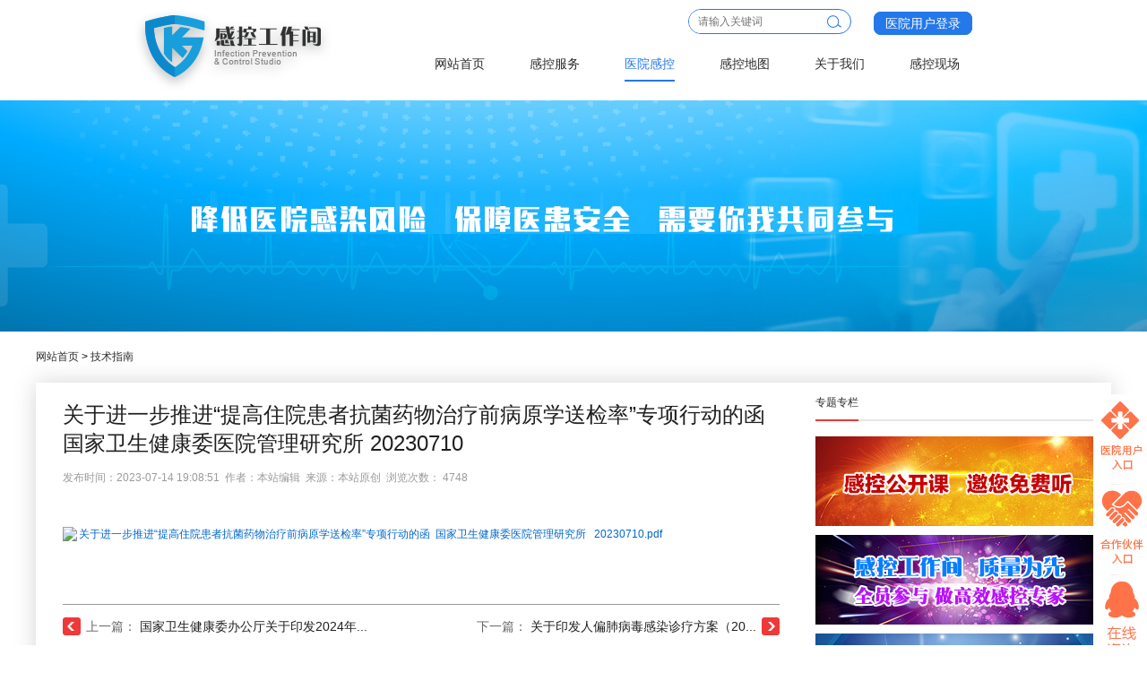

--- FILE ---
content_type: text/html;charset=UTF-8
request_url: https://www.gkgzj.com/jszn/2645.jhtml
body_size: 4961
content:
<!DOCTYPE HTML>
<html>
<meta name="viewport" content="width=device-width, initial-scale=1.0">
<meta http-equiv="Content-Type" content="text/html; charset=utf-8" />
<title>关于进一步推进“提高住院患者抗菌药物治疗前病原学送检率”专项行动的函  国家卫生健康委医院管理研究所   20230710 - 感控工作间</title>
<meta http-equiv="keywords" content="" />
<meta http-equiv="description" content="" />
<script src="/r/cms/jquery.js" type="text/javascript"></script>
<script src="/r/cms/jqueryUI/jquery-ui.js" type="text/javascript"></script>
<script src="/r/cms/front.js" type="text/javascript"></script>
<link rel="stylesheet" href="/r/cms/www/default/layui/css/layui.css">
<link rel="stylesheet" href="/r/cms/www/default/css/style-diy.css">
<link rel="stylesheet" href="http://at.alicdn.com/t/font_513185_xepl73epmyzj8aor.css">
<link rel="stylesheet" href="/r/cms/www/default/css/swiper.min.css">
<script src="/r/cms/www/default/layui/layui.js"></script>
<script src="/r/cms/www/default/js/swiper.min.js"></script>
<!--[if lt IE 9]> 
<script src="/r/cms/www/default/js/html5shiv.min.js"></script>
<script src="/r/cms/www/default/js/respond.min.js"></script>
<![endif]-->
<script type="text/javascript">
	$(function () {
		Cms.checkPerm("", "2645");
		Cms.collectCsi("", "collectCsiDiv", "collect_csi", "2645");
		Cms.attachment("", "2645", "0", "attach");
		Cms.viewCount("", "2645");
		Cms.channelViewCount("", "117");
		Cms.siteFlow("", location.href, document.referrer, "true");

		$('.content-comment').click(function () {
			$('html,body').animate({ scrollTop: $('#comments-text').offset().top }, 1000)
			$('#comments-text').focus();
		});

		//设置一个定时器，为BUTTON点击事件用
		var timer = null;
		var number1 = 0;

		//文本输入时改变
		$('#comments-text').keyup(function () {
			if (!$(this).val() == '') {
				$('.submit-on').attr("class", "submit-out");
			} else {
				$(".submit-out").attr("class", "submit-on");
			}
		});

		//处理输入的内容是文字还是字母的函数
		function getLength(str) {
			return String(str).replace(/[^\x00-\xff]/g, 'aa').length;
		};
	});
</script>

<head>

	<body>
		<section class="top">
			<div class="red" style="width:100%;"></div>
		</section>
<link rel="stylesheet" type="text/css" href="/r/cms/www/default/css/login.css" />
<script>
function qkeypress(){
	var q=$("input[name=q]");
	if(q.val().trim()!=""){
		$("input[name=q]").autocomplete("enable");
	}else{
		$("input[name=q]").autocomplete("disable");
	}
}
</script>

<header>
	<div class="top">
		<div class="logo left">
			<a href="/"><img src="/r/cms/www/default/images/logo-diy.png"></a>
		</div>
		<div class="right nav_box">
			<div class="login right" id="loginCsiDiv">
		
			</div>
			<div class="search right">
				<form action="/search.jspx" target="_blank" id="searchForm">
					<input type="text" name="q" value="" maxlength="50" autocomplete="off" class="searchword" placeholder="请输入关键词">
					<input type="submit" class="ss" value=" " />
					<i class="iconfont icon-sousuo"></i>
				</form>
			</div>
			<div class="clear"></div>
<nav>
		<ul class="nav">
					<li>
						<a href="/" >网站首页</a>
					</li>
					<li>
						<a href="http://www.gkgzj.com:80/gkfw/index.jhtml" >感控服务</a>
					</li>
					<li>
						<a href="http://www.gkgzj.com:80/hospital/index.jhtml" class="selected" >医院感控</a>
					</li>
					<li>
						<a href="http://www.gkgzj.com:80/maps/index.jhtml" >感控地图</a>
					</li>
					<li>
						<a href="http://www.gkgzj.com:80/about/index.jhtml" >关于我们</a>
					</li>
					<li>
						<a href="http://www.gkgzj.com:80/gkxc/index.jhtml" >感控现场</a>
					</li>
	</ul>
</nav>
<script>
	$(function() {
		if($(".nav a.selected").length == 0){
			$(".nav a").eq(0).addClass("selected");
		}
	});
</script>		</div>
	</div>

	<script type="text/javascript">
		$(function () {
			Cms.loginCsi("", "loginCsiDiv", { "returnUrl": "http://www.gkgzj.com:8443/jszn/2645.jhtml" });
		});
	</script>
</header>		<div class="page_banner2"></div>
                <div class="page_nav"><a href="http://www.gkgzj.com/" class="position">网站首页</a> > <a href="javascript:history.go(-1)" class="position">技术指南</a></div>
		<div class="news_list clearfix" style="margin-top:10px;">
			<section class="content_w850">
				<h1>关于进一步推进“提高住院患者抗菌药物治疗前病原学送检率”专项行动的函  国家卫生健康委医院管理研究所   20230710
				</h1>
				<div class="content-inf">发布时间：2023-07-14 19:08:51&nbsp;&nbsp;作者：本站编辑&nbsp;&nbsp;来源：本站原创&nbsp;&nbsp;浏览次数：
					<span id="views"></span>
				</div>
				<div class="content-txt">
					<p style="line-height: 16px;"><img style="vertical-align: middle; margin-right: 2px;" src="http://172.16.2.9/thirdparty/ueditor/dialogs/attachment/fileTypeImages/icon_pdf.gif"/><a style="font-size:12px; color:#0066cc;" href="/u/cms/www/202307/14190834y6ad.pdf" title="关于进一步推进“提高住院患者抗菌药物治疗前病原学送检率”专项行动的函  国家卫生健康委医院管理研究所   20230710.pdf">关于进一步推进“提高住院患者抗菌药物治疗前病原学送检率”专项行动的函 &nbsp;国家卫生健康委医院管理研究所 &nbsp; 20230710.pdf</a></p><p><br/></p>
				</div>
				<div class="content-link clearfix">
					<span class="prev-content">
						<i></i>上一篇：
						<a href="http://www.gkgzj.com:80/jszn/2755.jhtml">国家卫生健康委办公厅关于印发2024年...</a></span>
					<span class="next-content">下一篇：
						<a href="http://www.gkgzj.com:80/jszn/2644.jhtml">关于印发人偏肺病毒感染诊疗方案（20...</a>
						<i></i>
					</span>
				</div>
			</section>
<div class="right_page">
    <section class="tag topic clearfix">
        <div class="tag-nav">
            <h1>
                <a>专题专栏</a>
            </h1>

        </div>
        <div class="topicList">
             
                <a href="https://m.qlchat.com/wechat/page/live/550000006075989" target="_blank">
                    <img src="/u/cms/www/201801/02154638sktr.jpg">
                </a>
            
                <a href="http://www.gkgzj.com/gkfw.jhtml" target="_blank">
                    <img src="/u/cms/www/201801/021546324xeg.jpg">
                </a>
            
                <a href="#" target="_blank">
                    <img src="/u/cms/www/201809/03140141lo04.jpg">
                </a>
             
        </div>
    </section>

    <section class="tag issue clearfix">
        <div class="tag-nav">
            <h1>
                <span>公开课推荐</span>
            </h1>
            <span style="float:right;"><a href="http://www.gkgzj.com/gkk/index.jhtml">更多</a></span>
        </div>
         
        <div class="item clearfix">
            <a href="http://www.gkgzj.com:80/gkk/2925.jhtml" target="_blank" class="img">
                <img src="/u/cms/www/202601/14142438mhka.png">
            </a>
            <h2>
                <a href="http://www.gkgzj.com:80/gkk/2925.jhtml" target="_blank">第217期感控公开课—季节性流感的预防与控制</a>
            </h2>
        </div>
        
        <div class="item clearfix">
            <a href="http://www.gkgzj.com:80/gkk/2908.jhtml" target="_blank" class="img">
                <img src="/u/cms/www/202511/03161811oypl.png">
            </a>
            <h2>
                <a href="http://www.gkgzj.com:80/gkk/2908.jhtml" target="_blank">第215期感控公开课—血源性病原体职业暴露的处置</a>
            </h2>
        </div>
        
        <div class="item clearfix">
            <a href="http://www.gkgzj.com:80/gkk/2907.jhtml" target="_blank" class="img">
                <img src="/u/cms/www/202511/03161543w4hd.png">
            </a>
            <h2>
                <a href="http://www.gkgzj.com:80/gkk/2907.jhtml" target="_blank">第214期感控公开课—医疗废物管理相关知识</a>
            </h2>
        </div>
         
    </section>
    <section class="tag issue clearfix">
        <div class="tag-nav">
            <h1>
                <span>感控专家</span>
            </h1>
            <span style="float:right;"><a href="http://www.gkgzj.com/gkzj/index.jhtml">更多</a></span>

        </div>
         
        <div class="item2 clearfix">
            <a href="http://www.gkgzj.com:80/gkzj/224.jhtml" target="_blank" class="img">
                <img src="/jeecms/u/cms/www/201801/051916409sep.png">
            </a>
            <h2>
                <p>刘大钺</p>
                <a href="http://www.gkgzj.com:80/gkzj/224.jhtml" target="_blank">医学博士，副教授，副主任医师，硕士研究生导师。现...</a>
            </h2>
        </div>
        
        <div class="item2 clearfix">
            <a href="http://www.gkgzj.com:80/gkzj/231.jhtml" target="_blank" class="img">
                <img src="/jeecms/u/cms/www/201801/05192607dchf.jpg">
            </a>
            <h2>
                <p>黄靓</p>
                <a href="http://www.gkgzj.com:80/gkzj/231.jhtml" target="_blank">硕士研究生，主治医师，南华大学附属第二医院感染管...</a>
            </h2>
        </div>
        
        <div class="item2 clearfix">
            <a href="http://www.gkgzj.com:80/gkzj/232.jhtml" target="_blank" class="img">
                <img src="/jeecms/u/cms/www/201801/05192726b8i3.png">
            </a>
            <h2>
                <p>刘治清</p>
                <a href="http://www.gkgzj.com:80/gkzj/232.jhtml" target="_blank">四川大学华西口腔医院感染管理科主任，副主任技师，...</a>
            </h2>
        </div>
         
    </section>
</div>			<div class="clear"></div>
		</div>

		<div class="clear"></div>
<div class="footer">
    <div class="foot_nav">
        <div class="box">
            <dl class="navlist ftn">
                <dd>
                    <a href="http://www.gkgzj.com/gkfw/index.jhtml">感控服务</a>
                </dd>
                <!-- <dd>
                    <a href="http://studio.gkgzj.com/download/deyagk.html">下载体验</a>
                </dd> -->
                <dd>
                    <a href="http://www.gkgzj.com/gkfw/index.jhtml#baoming">申请试用</a>
                </dd>
            </dl>
            <dl class="navlist">
                <dd>
                    <a href="/hospital/index.jhtml">感控医院</a>
                </dd>
                <dd>
                    <a href="/dzgk/index.jhtml">大众感控</a>
                </dd>
                <dd>
                    <a href="/maps/index.jhtml">感控地图</a>
                </dd>
            </dl>
            <dl class="navlist">
                <dd>
                    <a href="/gkfw/index.jhtml#about">感控工作间</a>
                </dd>
                <dd>
                    <a href="/gkxzz/index.jhtml">感控小蜘蛛</a>
                </dd>
                <dd>
                    <a href="/gkk/index.jhtml">感控公开课</a>
                </dd>
            </dl>
            <dl class="navlist">
                <dd>
                    <a href="/about/index.jhtml">关于我们</a>
                </dd>
                <dd>
                    <a href="/gsdt/index.jhtml">媒体报道</a>
                </dd>
                <dd>
                    <a href="/investor/index.jhtml">联系我们</a>
                </dd>
            </dl>
            <div class="ewm">
                  <!-- <div class="ma">
                    <div class="imgss">
                        <img src="/r/cms/www/default/images/ewm1.png" width="115" height="115"> </div>
                    <span class="tits">扫一扫下载感控工作间</span>
                </div> -->
                <div class="ma">
                    <div class="imgss">
                        <img src="/r/cms/www/default/images/rwm1.jpg" width="115" height="115"> </div>
                    <span class="tits">感控小蜘蛛公众号</span>
                </div>
                <div class="ma">
                    <div class="imgss">
                        <img src="/r/cms/www/default/images/rwm2.jpg" width="115" height="115"> </div>
                    <span class="tits">感控工作间公众号</span>
                </div>
            </div>
        </div>
    </div>
    <div class="clear"></div>
    <div class="links box">
        <h1>友情链接</h1>
            <a href="https://cmiiss.yygr.cn/" onclick="$.get('/friendlink_view.jspx?id=1')" target="_blank">全国医疗机构感染监测网</a><span>|</span>
            <a href="http://www.wanfangdata.com.cn/" onclick="$.get('/friendlink_view.jspx?id=10')" target="_blank">万方数据</a><span>|</span>
            <a href="http://www.who.int/zh/" onclick="$.get('/friendlink_view.jspx?id=11')" target="_blank">世界卫生组织</a><span>|</span>
            <a href="http://www.nhc.gov.cn/" onclick="$.get('/friendlink_view.jspx?id=12')" target="_blank">中华人民共和国国家卫生健康委员会</a><span>|</span>
            <a href="http://www.medlive.cn/" onclick="$.get('/friendlink_view.jspx?id=16')" target="_blank">医脉网</a><span>|</span>
            <a href="http://www.ygt.cm/" onclick="$.get('/friendlink_view.jspx?id=17')" target="_blank">医管通</a><span>|</span>
            <a href="https://bbs.sific.com.cn/" onclick="$.get('/friendlink_view.jspx?id=21')" target="_blank">SIFIC感染网</a><span>|</span>
            <a href="http://www.bnicc.com/" onclick="$.get('/friendlink_view.jspx?id=23')" target="_blank">北京医院感染监控网</a><span>|</span>
    </div>
    <div class="copyright">
        联系地址：中国·长沙·中电软件园 免费电话：400-969-7756 备案号：<a href="https://beian.miit.gov.cn">湘ICP备14011317号-1</a>
        <br> Copyright 2014-2017 湖南德雅曼达科技有限公司  版权所有 All rights reserved  技术支持: <a href="https://www.cskinz.com"  target="_blank">京卓网络</a>
		<br> <a href="https://xyt.xcc.cn/getpcInfo?sn=1868596275780182016&language=CN&certType=8&url=www.gkgzj.com" target="_blank" style="position: relative;display: inline-block;height: 38px;">
    <div style="width:100%;height:100%;position: absolute;top: 0;left: 0;"></div><embed src="/r/cms/www/default/images/www.gkgzj.com.svg"width="103" height="38" type="image/svg+xml" pluginspage="//www.adobe.com/svg/viewer/install/"/></a>
 
      <br> <a target="_blank" href="http://www.beian.gov.cn/portal/registerSystemInfo?recordcode=43019002000819" style="display:inline-block;text-decoration:none;height:20px;line-height:20px;"><img src="/r/cms/www/default/images/beian.png" style="float:left;"/><p style="float:left;height:20px;line-height:20px;margin: 0px 0px 0px 5px; color:#939393;">湘公网安备 43019002000819号</p></a>
	
	</div>	
</div>


<div id="service">
	<a href="/yyyhwdj/index.jhtml" class="srvLog">#</a>
	<a class="srvCns" href="/lktdywdj/index.jhtml">#</a>        
        <a class="srvDj" target="_blank" href="http://wpa.qq.com/msgrd?v=3&uin=3287384664&site=qq&menu=yes"><img border="0" src="http://wpa.qq.com/pa?p=2:3287384664:52" alt="点击这里给我发消息" title="点击这里给我发消息"/></a>
	<a class="goTop" id="goTop" title="#" style="display:none">#</a>


</div>
 <div class="right-fixed">
  <ul>
    <!--
    <li class="app">
      <div class="app-logo"></div>
    </li>
    
    <li class="weixin">
      <div class="weixin-logo"></div>
    </li>
    -->
    <li class="back-top"></li>    
  </ul>
  <script type="text/javascript">
	$(function(){
		var $body = $(document.body);;
		var $bottomTools = $('.right-fixed');
			$(window).scroll(function () {
				var scrollHeight = $(document).height();
				var scrollTop = $(window).scrollTop();
				scrollTop > 50 ? $(".back-top").slideDown(300).css("display","block") : $(".back-top").slideUp(300);			
			});
			$('.back-top').click(function (e) {
				e.preventDefault();
				$('html,body').animate({ scrollTop:0});
			});
			
	});
  </script>
</div>
	</body>

</html>

--- FILE ---
content_type: text/html;charset=UTF-8
request_url: https://www.gkgzj.com/login_csi.jspx
body_size: 425
content:
<script type="text/javascript">
    $(function () {
        //优先执行第三方退出 在执行本地退出
        $('#logout').click(function () {
         location = "/user/logout.jspx";
    });
});
</script> 
<!--<a class="btn" href="/login2.jspx">登录</a>-->
<!--<a class="btn bt" href="/register2.jspx">注册</a>-->
<a class="btn bt"  target="_blank" href="https://dygk.gkgzj.com/incontrol-manager/account/toLoginIndex">医院用户登录</a>




--- FILE ---
content_type: text/css
request_url: https://www.gkgzj.com/r/cms/www/default/css/style-diy.css
body_size: 10757
content:
@charset "utf-8";
body {
  margin: 0 auto;
  font-family: "微软雅黑", Arial Narrow, arial, serif;
  background: #fff;
  font-size: 12px;
}
div,
dl,
dt,
dd,
ul,
ol,
li,
h1,
h2,
h3,
h4,
h5,
h6,
pre,
form,
fieldset,
input,
textarea,
blockquote {
  padding: 0;
  margin: 0;
}
table,
td,
tr,
th {
  font-size: 12px;
}
li {
  list-style-type: none;
}
table {
  margin: 0 auto;
}
img {
  vertical-align: top;
  border: 0;
}
ol,
ul {
  list-style: none;
}
caption,
th {
  text-align: left;
}
h1,
h2,
h3,
h4,
h5,
h6 {
  font-size: 12px;
  font-weight: normal;
}
a {
  color: #2b2b2b;
  text-decoration: none;
  transition: all .5s;
}
a:hover {
  color: #2478e9;
  text-decoration: none;
}
.red,
red a {
  color: #2478e9;
}
.blue,
blue a {
  color: #3333FF;
}
.gir,
gir a {
  color: #ccc;
}
.white,
white a {
  color: #fff;
}
.yellow,
yellow a {
  color: #ff0;
}
.fB {
  font-weight: bold;
}
.fI {
  font-style: italic;
}
.f12px {
  font-size: 12px;
}
.f14px {
  font-size: 14px;
}
.left {
  float: left;
}
.right {
  float: right;
}
.hidden {
  display: none;
}
.clear {
  clear: both;
}
.clearfix:after {
  content: ".";
  height: 0;
  clear: both;
  visibility: hidden;
}
* html .clearfix {
  height: 1%;
}
@font-face {
  font-family: "iconfont";
  src: url('//at.alicdn.com/t/font_513185_xepl73epmyzj8aor.eot?t=1513617374880');
  /* IE9*/
  src: url('//at.alicdn.com/t/font_513185_xepl73epmyzj8aor.eot?t=1513617374880#iefix') format('embedded-opentype'), /* IE6-IE8 */ url('[data-uri]') format('woff'), url('//at.alicdn.com/t/font_513185_xepl73epmyzj8aor.ttf?t=1513617374880') format('truetype'), /* chrome, firefox, opera, Safari, Android, iOS 4.2+*/ url('//at.alicdn.com/t/font_513185_xepl73epmyzj8aor.svg?t=1513617374880#iconfont') format('svg');
  /* iOS 4.1- */
}
.iconfont {
  font-family: "iconfont" !important;
  font-size: 16px;
  font-style: normal;
  -webkit-font-smoothing: antialiased;
  -moz-osx-font-smoothing: grayscale;
}
.icon-wsmp-phone:before {
  content: "\e62c";
}
.icon-sousuo:before {
  content: "\e68d";
}
.icon-anquan:before {
  content: "\e634";
}
.icon-site-copy:before {
  content: "\e600";
}
header {
  box-shadow: 0px 0px 24px 0px rgba(6, 0, 1, 0.17);
  overflow: hidden;
}
header .top {
  width: 1200px;
  margin: 0 auto;
  height: 107px;
}

header .top .logo {
  padding: 10px;
}
header .top .nav_box {
  width: 660px;
  margin: 10px 20px;
}
header .top .nav_box .nav {
  margin-top: 20px;
}
header .top .nav_box .nav li {
  font-size: 14px;
  float: left;
}
header .top .nav_box .nav li a {
  margin: 0 25px;
  padding: 10px 0;
}
header .top .nav_box .nav li a.selected {
  border-bottom: 2px solid #2478e9;
  color: #2478e9;
}
header .top .nav_box .search {
position: relative;
  border: 1px solid #2478e9;
  border-radius: 40px;

  width: 180px;
  overflow: hidden;
  height: 26px;
}
header .top .nav_box  .ss{
width:20px;position: absolute;
z-index:999;opacity: 0;

}
header .top .nav_box .search input {
  border: none;
  line-height: 26px;
  padding: 0 10px;
  color: #2478e9;
}
header .top .nav_box .search i {
position: absolute;top:5px; right:10px;
  color: #2478e9;
}
header .top .nav_box .login {
  margin-top: -1px;
  margin-left: 20px;
  margin-right: 30px;
}
header .top .nav_box .login a.btn {
  line-height: 34px;
  margin: 0 5px;
  border: 1px solid #4c5051;
  padding: 4px 12px;
  border-radius: 8px;
  color: #4c5051;
  font-size: 14px;
}
header .top .nav_box .login a.btn.bt {
  background: #2478e9;
  color: #fff;
  border: 1px solid #2478e9;
}
header .top .nav_box .login a.btn:hover {
  background: #2478e9;
  color: #fff;
  border: 1px solid #2478e9;
}
header .top .nav_box .login .login-user {
  line-height: 28px;
}
header .top .nav_box .login .login-user a {
  cursor: pointer;
  color: #2478e9;
  padding: 0 20px 0 10px;
}
@media screen and (max-width: 1400px) {
header .top{width: 1000px} 
} 
.swiper-container {
  width: 100%;
  height: 626px;
}
.swiper-container .swiper-slide {
  text-align: center;
  font-size: 18px;
  background-position: center;
  background-size: cover;
  /* Center slide text vertically */
  display: -webkit-box;
  display: -ms-flexbox;
  display: -webkit-flex;
  display: flex;
  -webkit-box-pack: center;
  -ms-flex-pack: center;
  -webkit-justify-content: center;
  justify-content: center;
  -webkit-box-align: center;
  -ms-flex-align: center;
  -webkit-align-items: center;
  align-items: center;
}
.swiper-container .swiper-slide a {
  display: inline-block;
  height: 626px;
  min-width: 1000px;
  width: 100%;
  cursor: pointer;
}
.right_page {
  width: 310px;
  float: right;
  margin-right: 20px;
}
.tag .tag-nav {
  width: 100%;
  border-bottom: 2px solid #e7e7e7;
  padding-bottom: 10px;
  position: relative;
}
.tag .tag-nav h1 {
  color: #1a1a1a;
  font-weight: normal;
  position: relative;
  display: inline-block;
}
.tag .tag-nav h1:after {
  content: "";
  height: 2px;
  width: 100%;
  position: absolute;
  left: 0;
  bottom: -12px;
  background-color: #ef3838;
}
.tag .tag-nav .change {
  right: 0;
  bottom: 7px;
  position: absolute;
  color: #999999;
  font-size: 12px;
  line-height: 14px;
}
.tag .tag-nav .change:hover i {
  -webkit-transform: rotateZ(180deg);
  -moz-transform: rotateZ(180deg);
  -o-transform: rotateZ(180deg);
  -ms-transform: rotateZ(180deg);
  transform: rotateZ(180deg);
}
.tag .tag-nav .change i {
  width: 14px;
  height: 14px;
  display: block;
  background: url(../images/change.png) no-repeat;
  -webkit-transition: -webkit-transform 0.5s ease-out;
  -moz-transition: -moz-transform 0.5s ease-out;
  -o-transition: -o-transform 0.5s ease-out;
  -ms-transition: -ms-transform 0.5s ease-out;
  float: left;
  margin-right: 5px;
}
.tag .tagList {
  margin-top: 15px;
}
.tag .tagList a {
  color: #1a1a1a;
  font-size: 16px;
  padding: 12px 19px;
  display: inline-block;
  float: left;
  margin: 0 1px 1px 0;
  background: #e7e7e7;
  transition-duration: 400ms;
  -moz-transition-duration: 400ms;
  -webkit-transition-duration: 400ms;
  -o-transition-duration: 400ms;
}
.tag .tagList a:hover {
  background: #f7f7f7;
  transition-duration: 400ms;
  -moz-transition-duration: 400ms;
  -webkit-transition-duration: 400ms;
  -o-transition-duration: 400ms;
}
/*issue*/
.issue {
  margin-top: 24px;
}
.issue .item {
  padding: 18px 0 12px;
  border-top: 1px dashed #e0e0e0;
}
.issue .item:hover {
  background-color: rgba(240, 240, 240, 0.4);
}
.issue .item .img {
  float: left;
  width: 100px;
  height: 69px;
  margin-right: 18px;
}
.issue .item .img img {
  width: 100%;
  height: 100%;
}
.issue .item h2 {
  height: 48px;
}
.issue .item h2 a {
  line-height: 24px;
  font-weight: normal;
}
.issue .item2 {
  padding: 18px 0 12px;
  border-top: 1px dashed #e0e0e0;
}
.issue .item2:hover {
  background-color: rgba(240, 240, 240, 0.4);
}
.issue .item2 .img {
  float: left;
  width: 70px;
  height: 70px;
  margin-right: 18px;
}
.issue .item2 .img img {
  width: 100%;
  height: 100%;
  border-radius: 50%;
}
.issue .item2 h2 {
  height: 48px;
}
.issue .item2 h2 p {
  font-size: 18px;
}
.issue .item2 h2 a {
  line-height: 24px;
  font-weight: normal;
}
.vcon .img {
  position: relative;
}
.vcon .img:before {
  content: "";
  width: 22px;
  height: 22px;
  display: inline-block;
  background: url(../images/video-btn.png) no-repeat;
  left: 39px;
  top: 23px;
  position: absolute;
}
/*topic*/
.topic {
  margin-top: 14px;
}
.topic .topicList {
  margin-top: 17px;
}
.topic .topicList a {
  width: 310px;
  height: 100px;
  display: inline-block;
  margin-bottom: 10px;
}
.news {
  background: url(../images/news_bg.jpg) center top no-repeat;
  height: 1087px;
}
.news .title {
  text-align: center;
  padding: 20px;
}
.news .title h1 {
  line-height: 80px;
  font-size: 36px;
  font-weight: bold;
a{
padding:0px;
}
}
.news .title p {
  border-top: 1px solid #2478e9;
  width: 240px;
  margin: 0 auto;
  font-size: 13px;
  line-height: 50px;
}
.news .news_lists {
  width: 1200px;
  margin: 0 auto;
}
.news .news_lists li {
  background-color: #ffffff;
  box-shadow: 0px 0px 24px 0px rgba(6, 0, 1, 0.17);
  width: 340px;
  height: 310px;
  float: left;
  margin: 15px;
  transition: all .5s;
  padding: 15px;
}
.news .news_lists li img {
  width: 340px;
  height: 194px;
}
.news .news_lists li  h3{
   line-height: 48px;
      font-size: 18px;
}
.news .news_lists li .line {
  width: 0%;
  height: 2px;
  transition: all 1s ease;
}
.news .news_lists li p {
  font-size: 14px;
  color: rgba(51, 51, 51, 0.8);
  text-align: left;
  width: 325px;
  height: 70px;
  overflow: hidden;
}
.news .news_lists li:hover {
  transform: scale(1.06);
}
.news .news_lists li:hover .line {
  width: 100%;
  height: 1px;
  transition: all 1s ease;
  background: #1180f2;
}
@media screen and (max-width: 1400px) {
.news .news_lists {width: 1000px} 
.news .news_lists li  h3{
   line-height: 35px;
      font-size: 13px;
}
.news .news_lists li {
  background-color: #ffffff;
  box-shadow: 0px 0px 24px 0px rgba(6, 0, 1, 0.17);
  width: 270px;
  height: 280px;
  float: left;
  margin: 15px;
  transition: all .5s;
  padding: 15px;
}
.news .news_lists li img {
  width: 270px;
  height: 194px;
}
.news .news_lists li p {
  font-size: 12px;
  color: rgba(51, 51, 51, 0.8);
  text-align: left;
  width: 270px;
  height: 50px;
  overflow: hidden;
}
} 

.news .more {
  text-align: center;
  clear: both;
  padding-top: 30px;
}
.news .more a {
  color: #333;
  font-size: 19px;
  background: url(../images/more.png) 30px bottom no-repeat;
  padding: 30px 50px;
  transition: all .5s ease;
}
.news .more a:hover {
  background: url(../images/more.png) 50px bottom no-repeat;
  color: #1180f2;
}
.maps {
  width: 100%;
  background: url(../images/maps.png) center top no-repeat;
  height: 1008px;
}
.maps .title {
  text-align: center;
  padding: 20px;
  color: #fff;
}
.maps .title h1 {
  line-height: 80px;
  font-size: 36px;
  font-weight: bold;
}
.maps .title p {
  border-top: 1px solid #fff;
  width: 240px;
  margin: 0 auto;
  font-size: 14px;
  line-height: 50px;
}
.maps .maps_box {
  text-align: center;
  padding: 20px;
  color: #fff;
}
.maps .maps_box .maps_text {
  text-align: center;
  font-size: 20px;
  text-shadow: 1px 1px 1px #000;
}
.maps .maps_box .maps_text b {
  font-size: 36px;
  font-weight: bold;
}
.maps .maps_box .maps_text span {
   margin: 0 20px;
}

.box {
  width: 1200px;
  margin: 0 auto;
}
@media screen and (max-width: 1400px) {
.box {
  width: 1000px;
  margin: 0 auto;
}
}
.footer {
  padding: 15px;
  background: #fcfcfc;
}
.footer .foot_nav {
  border-bottom: 1px solid #e5e5e5;
  height: 170px;
}
.footer .foot_nav .ftn {
  margin-left: 60px;
}
.footer .foot_nav .navlist {
  float: left;
  width: 125px;
}
.footer .foot_nav .navlist dd a {
  font-size: 14px;
  color: #333;
  line-height: 36px;
}
.footer .foot_nav .navlist dd a:hover {
  color: #1180f2;
}
.footer .foot_nav .ewm {
  float: right;
  width:580px;
  text-align: center;
  border-left: 1px solid #ccc;
}
.footer .foot_nav .ewm .ma {
  float: left;
  margin: 10px 30px;
}
.footer .links {
  margin: 10px auto;
  width: 1200px;
}
.footer .links h1 {
  font-size: 14px;
  float: left;
  height: 120px;
}
.footer .links a {
  padding: 0 10px;
  line-height: 20px;
}
.footer .links span {
  display: inline-block;
}
.footer .copyright {
  text-align: center;
  color: #333;
  line-height: 28px;
  width: 1000px;
  margin: 0 auto;
}
@media screen and (max-width: 1400px) {
.footer .foot_nav .ftn {
  margin-left: 0px;
}
.footer .foot_nav .navlist {
  float: left;
  width: 100px;
}
}

.register_box {
  box-shadow: 0px 0px 24px 0px rgba(6, 0, 1, 0.17);
  width: 1100px;
  margin: 30px auto;
  min-height: 700px;
}
.register_box .login_pic {
  width: 510px;
  margin: 100px 50px;
}
.register_box .form_box {
  float: left;
  width: 320px;
  margin: 80px;
}
.register_box .form_box .title {
  margin-bottom: 30px;
}
.register_box .form_box .title h1 {
  font-size: 25px;
  font-weight: bold;
  color: #595959;
}
.register_box .form_box .title h1 i {
  font-size: 26px;
}
.register_box .form_box .title h2 {
  font-size: 17px;
  font-weight: bold;
  color: #595959;
}
.register_box .form_box .code {
  position: absolute;
  top: 0px;
  right: 0px;
}
.page_banner {
  width: 100%;
  height: 258px;
  background: url(../images/b2.png) no-repeat center top;
}
.page_banner2 {
  width: 100%;
  height: 258px;
  background: url(../images/b23.jpg) no-repeat center top;
}
.page_banner3 {
  width: 100%;
  height: 258px;
  background: url(../images/b24.jpg) no-repeat center top;
}
.page_banner4 {
  width: 100%;
  height: 258px;
  background: url(../images/b21.jpg) no-repeat center top;
}
.page_banner5 {
  width: 100%;
  height: 258px;
  background: url(../images/sbanner.png) no-repeat center top;
}
.page_nav {
  width: 1200px;
  margin: 20px auto;
}
.page_nav ul li {
  float: left;
  margin-right: 20px;
}
.page_nav ul li a {
  border: #777 solid 1px;
  color: #777;
  padding: 6px 20px;
  font-size: 14px;
  border-radius: 5px;
}
.page_nav ul li a i {
  font-size: 18px;
}
.page_nav ul li a:hover {
  border: #1180f2 solid 1px;
  color: #fff;
  border-radius: 5px;
  background: #1180f2;
  padding: 6px 20px;
  font-size: 14px;
}
.page_nav ul li.sel a {
  border: #1180f2 solid 1px;
  color: #fff;
  background: #1180f2;
  padding: 6px 20px;
  font-size: 14px;
}
.page_nav3 {
  width: 1200px;
  margin: 30px auto;
  text-align: center;
}
.page_nav3 a {
  border: #777 solid 1px;
  color: #777;
  padding: 6px 20px;
  font-size: 14px;
  border-radius: 5px;
  margin: 0 20px;
}
.page_nav3 a:hover {
  border: #1180f2 solid 1px;
  color: #fff;
  border-radius: 5px;
  background: #1180f2;
  padding: 6px 20px;
  font-size: 14px;
}
.page_nav3 a.sel {
  border: #1180f2 solid 1px;
  color: #fff;
  background: #1180f2;
  padding: 6px 20px;
  font-size: 14px;
}
.page_nav2 {
  width: 1200px;
  margin: 30px auto;
}
.page_nav2 ul {
  margin-left: 15%;
}
.page_nav2 ul li {
  float: left;
  margin-right: 20px;
}
.page_nav2 ul li a {
  border: #777 solid 1px;
  color: #777;
  padding: 6px 20px;
  font-size: 14px;
  border-radius: 5px;
}
.page_nav2 ul li a i {
  font-size: 18px;
}
.page_nav2 ul li a:hover {
  border: #1180f2 solid 1px;
  color: #fff;
  border-radius: 5px;
  background: #1180f2;
  padding: 6px 20px;
  font-size: 14px;
}
.page_nav2 ul li.sel a {
  border: #1180f2 solid 1px;
  color: #fff;
  background: #1180f2;
  padding: 6px 20px;
  font-size: 14px;
}
.server_box .box {
  width: 1200px;
  margin: 0 auto;
}
.server_box .fw1 {
  margin: 50px auto;
}
.server_box .fw1 .fw_about {
  background: url(../images/fw2.png) no-repeat top center;
  width: 1160px;
  height: 360px;
}
.server_box .fw1 .fw_about h1 {
  font-size: 30px;
  border-bottom: 1px solid #1180f2;
  width: 235px;
  line-height: 45px;
  margin: 20px auto;
  font-weight: bold;
}
.server_box .fw1 .fw_about .pic {
  text-align: center;
}
.server_box .fw1 .fw_about p {
  font-size: 14px;
  text-align: left;
  padding: 20px 0;
  width: 1050px;
  margin: 0px auto;
}
.server_box .fw2 {
  background: url(../images/fw3.png) no-repeat top center;
  height: 526px;
}
.server_box .fw2 h1 {
  font-size: 30px;
  border-bottom: 1px solid #fff;
  width: 180px;
  line-height: 45px;
  color: #fff;
  margin: 0px auto;
  padding-top: 50px;
  font-weight: bold;
}
.server_box .fw2 .text1 {
  margin: 50px;
}
.server_box .fw2 .text1 h2 {
  font-size: 30px;
  margin-bottom: 20px;
  color: #fff;
}
.server_box .fw2 .text1 p {
  font-size: 18px;
  line-height: 30px;
  color: #94b1d9;
}
.server_box .fw2 .text2 {
  margin: 180px 50px 0 0;
}
.server_box .fw2 .text2 h2 {
  font-size: 30px;
  margin-bottom: 20px;
  color: #fff;
}
.server_box .fw2 .text2 p {
  font-size: 18px;
  line-height: 30px;
  color: #fff;
}
.server_box .fw3 {
  height: 928px;
  width: 100%;
}
.server_box .fw3 h1 {
  font-size: 30px;
  border-bottom: 1px solid #2478e9;
  width: 180px;
  line-height: 45px;
  color: #333;
  margin: 0px auto;
  padding-top: 50px;
  font-weight: bold;
  text-align: center;
}
.server_box .fw3 .tp1 {
  margin: 50px;
}
.server_box .fw3 .tp2 {
  margin: 70px 0;
}
.server_box .fw3 .tp3 {
  margin-right: 150px;
}
.server_box .fw4 {
  background: #fcfcfc;
  height: 628px;
  width: 100%;
  position: relative;
}
.server_box .fw4 h1 {
  font-size: 30px;
  border-bottom: 1px solid #2478e9;
  width: 180px;
  line-height: 45px;
  color: #333;
  margin: 0px auto;
  padding-top: 50px;
  font-weight: bold;
  text-align: center;
}
.server_box .fw4 .box {
  position: relative;
}
.server_box .fw4 .box .flogo {
  width: 305px;
  height: 305px;
  background: url(../images/fwlogo2.png);
  position: absolute;
  left: 37%;
  top: 260px;
  display: none;
}
.server_box .fw4 .box .jiaose {
  width: 180px;
  height: 280px;
  float: left;
  margin-top: 80px    ;
  padding-top: 50px;
  text-align: center;
  margin-right: 10px;
  position: relative;
  background: #fff;
  overflow: hidden;
}
.server_box .fw4 .box .jiaose p {
  font-size: 14px;
  margin-top: 10px;
}
.server_box .fw4 .box .jiaose span {
  opacity: 0;
  display: inline;
  width: 180px;
  height: 320px;
}
.server_box .fw4 .box .jiaose:hover span {
  opacity: 1;
  background-color: rgba(18, 51, 143, 0.685);
  text-align: left;
  top: 0px;
  line-height: 24px;
  left: 0px;
  padding: 20px;
  font-size: 13px;
  color: #fff;
  position: absolute;
}
.server_box .fw5 {
  background: #2478e9;
  height: 828px;
  width: 100%;
}
.server_box .fw5 h1 {
  font-size: 30px;
  border-bottom: 1px solid #fff;
  width: 180px;
  line-height: 45px;
  color: #fff;
  margin: 0px auto;
  padding-top: 50px;
  font-weight: bold;
  text-align: center;
}
.server_box .fw8 {
  background: #2478e9;
  height: 285px;
  width: 100%;
  padding: 50px 0;
}
.server_box .fw8 .text {
margin-left:100px;
  width: 500px;
}
.server_box .fw8 .text h3 {
  font-size: 18px;
  line-height: 45px;
  color: #fff;
  margin: 0px auto;
  font-weight: bold;
}
.server_box .fw8 .text p {
  color: #eee;
  line-height: 22px;
  font-size: 14px;
  padding: 40px;
}
.server_box .fw8 .bm {
  width: 500px;
}
.server_box .fw8 .bm h3 {
  font-size: 24px;
  line-height: 45px;
  color: #ffc12a;
  margin: 0px auto;
  font-weight: bold;
}
.server_box .fw8 .bm .bd {
  background: url(../images/bm.png) no-repeat 0 0px;
  height: 300px;
  padding-left: 50px;
}
.server_box .fw8 .bm .bd li {
  margin: 18px 0;
  width: 200px;
}
.tabBar {
  width: 1180px;
  font-family: "Microsoft YaHei";
}
.tabBar .hd ul {
  z-index: 5;
  position: relative;
  zoom: 1;
}
.tabBar .hd li {
  float: left;
  height: 42px;
  line-height: 42px;
  margin-top: 4px;
  padding: 0 30px 0px 30px;
  margin-right: 30px;
  color: #eee;
  cursor: pointer;
}
.tabBar .hd li.on {
  height: 42px;
  line-height: 42px;
  font-weight: bold;
  overflow: hidden;
  margin-top: 0px;
  position: relative;
  top: 1px;
  color: #fff;
}
.tabBar .hd li.on span {
  font-weight: bold;
  color: #c00;
}
.tabBar .bd {
  border: 1px solid #C8D1D5;
  padding: 10px 40px 0 40px;
  clear: both;
  position: relative;
  height: 600px;
  overflow: hidden;
}
.tabBar .bd .conWrap {
  width: 1180px;
}
.tabBar .bd .conWrap .con p {
  padding: 80px 0;
}
.tabBar .prev,
.tabBar .next {
  position: absolute;
  left: 10px;
  top: 80px;
}
.tabBar .next {
  left: auto;
  right: 10px;
}
.tabBar .prevStop,
.tabBar .nextStop {
  display: none;
}
.tabBar .bd p {
  padding-bottom: 10px;
}
.about {
  background: #fcfcfc;
  margin: 40px auto 0 auto;
}
.about .ab2 {
  background: #fff;
}
.about .title {
  text-align: center;
  padding: 20px;
  color: #333;
}
.about .title h1 {
  line-height: 80px;
  font-size: 36px;
  font-weight: bold;
}
.about .title p {
  border-top: 1px solid #2478e9;
  width: 240px;
  margin: 0 auto;
  font-size: 14px;
  line-height: 50px;
}
.about .about_text {
  width: 1100px;
  margin: 0 auto;
}
.about .about_text img {
  text-align: center;
  padding: 30px 0;
}
.about .about_text p {
  font-size: 16px;
  padding: 10px 0;
  line-height: 26px;
  color: #333;
  text-indent: 32px;
}
.about .wh {
  background: url(../images/wh.png);
  height: 520px;
  margin-top: 80px;
}
.about .wh .title {
  text-align: center;
  padding: 20px;
  color: #fff;
}
.about .wh .title h1 {
  line-height: 80px;
  font-size: 36px;
  font-weight: bold;
}
.about .wh .title p {
  border-top: 1px solid #fff;
  width: 320px;
  margin: 0 auto;
  font-size: 14px;
  line-height: 50px;
}
.about .wh .qywh {
  width: 1000px;
  margin: 0 auto;
}
.about .wh .qywh ul li {
  width: 33%;
  text-align: center;
  float: left;
  color: #fff;
  transition: all .5s;
}
.about .wh .qywh ul li i {
  font-size: 84px;
}
.about .wh .qywh ul li h1 {
  font-size: 24px;
  font-weight: bold;
  padding: 20px;
}
.about .wh .qywh ul li p {
  font-size: 16px;
  line-height: 28px;
  text-align: center;
}
.about .wh .qywh ul li:hover {
  color: #fed766;
  transform: rotateY(360deg);
}
.history {
  background: url(../images/line04.gif) repeat-y 187px 0;
  overflow: hidden;
  width: 800px;
  margin: 0 auto;
height:980px;
  position: relative;
}
.history-date {
  overflow: hidden;
  position: relative;
}
.history-date h2 {
  background: url(../images/icon06.png) no-repeat 158px 0;
  height: 59px;
  font-size: 25px;
  font-family: 微软雅黑;
  font-weight: normal;
  padding-left: 45px;
  margin-bottom: 10px;
}
.history-date h2.first {
  position: absolute;
  left: 0;
  top: 0;
  width: 605px;
  z-index: 99;
}
.history-date h2 a {
  color: #00bbff;
  display: inline-block;
  *display: inline;
  zoom: 1;
  background: url(../images/icon08.gif) no-repeat right 50%;
  padding-right: 17px;
  margin: 21px 97px 0 0;
}
.history-date h2 a:hover {
  text-decoration: none;
}
.history-date h2 img {
  vertical-align: -5px;
}
.history-date h2.date02 {
  background: none;
}
.history-date ul li {
  background: url(../images/icon07.gif) no-repeat 180px 0;
  padding-bottom: 20px;
  zoom: 1;
}
.history-date ul li.last {
  padding-bottom: 0;
}
.history-date ul li:after {
  content: " ";
  display: block;
  height: 0;
  clear: both;
  visibility: hidden;
}
.history-date ul li h3 {
  float: left;
  width: 168px;
  text-align: right;
  padding-right: 19px;
  color: #c3c3c3;
  font: normal 18px/16px Arial;
}
.history-date ul li h3 span {
  display: block;
  color: #d0d0d0;
  font-size: 12px;
}
.history-date ul li dl {
  float: left;
  padding-left: 41px;
  margin-top: -5px;
  font-family: 微软雅黑;
}
.history-date ul li dl dt {
  color: #737373;
}
.history-date ul li dl dt span {
  display: block;
  color: #787878;
  font-size: 16px;
}
.history-date ul li.green h3 {
  color: #2478e9;
}
.history-date ul li.green h3 span {
  color: #1180f2;
}
.history-date ul li.green dl {
  margin-top: -8px;
}
.history-date ul li.green dl dt {
  font-size: 24px;
  line-height: 28px;
}
.history-date ul li.green dl dt a {
  display: inline-block;
  *display: inline;
  zoom: 1;
  overflow: hidden;
  vertical-align: middle;
  margin-left: 12px;
}
.history-date ul li.green dl dd {
  padding-top: 20px;
  display: none;
}
.history-date ul li.green dl dd img {
  float: left;
}
.history-date ul li.green dl dd p {
  overflow: hidden;
  zoom: 1;
  line-height: 21px;
  color: #787878;
}
.history-date h2.first .more-history {
  font-size: 16px;
  background: transparent;
  margin-left: 30px;
}
.history-date h2.first .more-history:hover {
  text-decoration: underline;
}
*body .history-date ul li dl dt {
  _font-size: 12px!important;
  _font-weight: bold;
}
*body .history-date ul li dl dt span {
  _font-weight: normal!important;
}
*body .history-date ul li.green dl dt a {
  _background: transparent!important;
  *background: transparent!important;
  *font-size: 12px!important;
  _font-weight: normal!important;
}
.pic_list {
  margin: 0 auto;
  width: 1100px;
}
.pic_list ul {
  margin-left: 30px;
}
.pic_list ul li {
  float: left;
  width: 20%;
  margin: 20px;
}
.pic_list ul li img {
  width: 95%;
  padding: 5px;
height: 280px;
  box-shadow: 0px 0px 24px 0px rgba(6, 0, 1, 0.17);
}
.pic_list ul li p {
  padding: 5px;
  text-align: center;
}
.index_left {
  clear: both;
  overflow: hidden;
}
.index_top {
  clear: both;
  overflow: hidden;
  font-size: 18px;
  text-transform: capitalize;
}
.index_top big {
  font-size: 20px;
  margin-right: 5px;
  color: #000;
}
.index_left1 {
  clear: both;
  overflow: hidden;
  width: 1000px;
  margin: 0 150px;
}
.index_left1 li {
  overflow: hidden;
  padding: 20px 0;
  cursor: pointer;
  width: 45%;
  float: left;
  margin-right: 50px;
  border-bottom: 1px dotted #dfdfdf;
}
.index_left1 li .index_left2 {
  float: left;
  background: #8a8a8a;
  width: 60px;
  height: 60px;
  text-align: center;
  margin-right: 15px;
  overflow: hidden;
  color: #cacaca;
  border-radius: 5px;
}
.index_left1 li .index_left2 big {
  font-size: 24px;
  /* font-weight:bold; */
  color: #fff;
  display: block;
  clear: both;
  overflow: hidden;
  padding-top: 5px;
  line-height: 30px;
}
.index_left1 li .index_left2 span {
  display: block;
  clear: both;
}
.index_left1 li .index_left3 {
  overflow: hidden;
  line-height: 24px;
}
.index_left1 li .index_left3 h4 {
  height: 24px;
  overflow: hidden;
  font-weight: lighter;
}
.index_left1 li .index_left3 h4 a {
  color: #222;
  white-space: nowrap;
  text-overflow: ellipsis;
  overflow: hidden;
  display: block;
}
.index_left1 li p {
  color: #8f8e8e;
  clear: both;
  overflow: hidden;
}
.index_left1 li p a {
  color: #ff9c00;
}
.index_left1 li.hover .index_left2 {
  background: #e84c3d !important;
  color: #f4b4b0 !important;
}
.ab_lists {
  width: 1200px;
  margin: 0 auto;
}
.ab_lists li {
  background-color: #ffffff;
  box-shadow: 0px 0px 24px 0px rgba(6, 0, 1, 0.17);
  width: 340px;
  height: 310px;
  float: left;
  margin: 15px;
  transition: all .5s;
  padding: 15px;
}
.ab_lists li .line {
  width: 0%;
  height: 2px;
  transition: all 1s ease;
}
.ab_lists li img {
  width: 340px;
  height: 195px;
}
.ab_lists li p {
  font-size: 14px;
  color: rgba(51, 51, 51, 0.8);
  line-height: 1.484;
  text-align: left;
  width: 325px;
  height: 60px;
  padding: 15px 0;
  overflow: hidden;
}
.ab_lists li h3 {
  font-size: 16px;
  line-height: 36px;
  text-align: left;
  width: 325px;

}
.ab_lists li:hover {
  transform: scale(1.06);
}
.ab_lists li:hover .line {
  width: 100%;
  height: 1px;
  transition: all 1s ease;
  background: #1180f2;
}
.scrollBox {
  width: 940px;
  background: url(images/scrollBg.png);
  padding: 10px;
  border-top: 1px solid #fff;
  position: relative;
}
.scrollBox .piclist {
  overflow: hidden;
  zoom: 1;
}
.scrollBox .ohbox {
  overflow: hidden;
  position: relative;
  width: 818px;
  left: 60px;
}
.scrollBox {
  position: relative;
  overflow: hidden;
  zoom: 1;
}
.scrollBox .piclist li {
  float: left;
  display: inline;
  width: 185px;
  background: #fff;
  border: 1px solid #c9bea9;
  margin-right: 10px;
  padding: 5px;
}
.scrollBox .piclist li span {
  height: 25px;
  line-height: 25px;
  display: block;
  text-align: center;
}
.scrollBox .piclist li img {
  width: 215px;
  height: 140px;
}
.scrollBox .pageBtn span {
  background: url(images/bntBg.png) no-repeat;
  display: block;
  width: 37px;
  height: 59px;
  position: absolute;
  top: 72px;
  cursor: pointer;
  text-indent: -999em;
  overflow: hidden;
}
.scrollBox .pageBtn .prev {
  left: 20px;
  background-position: -11px -84px;
}
.scrollBox .pageBtn .next {
  right: 20px;
  background-position: -53px -84px;
}
.scrollBox .pageBtn .list {
  overflow: hidden;
  zoom: 1;
  margin: 10px 0 0 413px;
}
.scrollBox .pageBtn .list li {
  background: url(images/bntBg.png);
  float: left;
  display: inline;
  width: 15px;
  height: 15px;
  background-position: -86px -57px;
  cursor: pointer;
  margin-left: 10px;
  line-height: 10000px;
  overflow: hidden;
}
.scrollBox .pageBtn .list li.on {
  background-position: -114px -57px;
}
.about_more{
  display: block;
  margin: 0 auto;
  width: 178px;
  height: 38px;
  line-height: 38px;
  border: 1px solid #888888;
  text-align: center;
  color: #888888;
  margin-top: 40px;
}
.about_more:hover{
  color: #fff;
  background-color: #1180f2;
  border-color: #1180f2;
}
.id_more{
  clear: both;
 padding-top:20px;
  text-align: center;
}
.id_more a{
  margin: 0 auto;
padding:8px 25px;
  width: 178px;
  height: 38px;
  line-height: 38px;
  border: 1px solid #888;
  color: #888;
  margin-top: 40px;
}
.id_more a:hover{
  color: #fff;
  background-color: #1180f2;
  border-color: #1180f2;
}
.login_containter {
  width: 1200px;
  margin: 40px auto;
  min-height: 500px;
}
.login_containter .login_pic {
  float: left;
  width: 435px;
}
.login_containter .login_left {
  margin-right: 165px;
  margin-top: 60px;
  float: right;
  height: 280px;
  width: 300px;
  border-radius: 10px;
  padding: 40px 35px 10px 35px;
  box-shadow: 0px 0px 24px 0px rgba(6, 0, 1, 0.17);
}
.login_containter .login_left h3 {
  width: 300px;
  height: 30px;
  background: url(../images/icon_line.png) no-repeat left center;
  text-align: center;
  position: relative;
}
.login_containter .login_left span {
  color: #333;
  background: #fff;
  display: inline-block;
  height: 30px;
  padding: 0 10px;
  font-size: 24px;
  line-height: 36px;
}
.login_containter .login_left .layui-form-item {
  margin-bottom: 24px;
}
.login_containter .login_left .login-btn {
  display: block;
  width: 100%;
}
.login_containter .login_left .layui-input-block {
  position: relative;
}
.login_containter .login_left .layui-input-block label.error {
  color: red;
  position: absolute;
  left: 0px;
  top: 40px;
}
.login_containter .login_left .layui-form-pane {
  margin: 30px 0;
}
.login_containter .login_left .layui-form-pane .layui-form-label {
  width: 50px;
}
.login_containter .login_left .layui-form-pane .layui-input-block {
  margin-left: 50px;
}
.scrollBox {
  width: 1100px;
  padding: 10px;
  position: relative;
}
.scrollBox .piclist {
  overflow: hidden;
  zoom: 1;
}
.scrollBox .ohbox {
  overflow: hidden;
  position: relative;
  width: 1000px;
  left: 60px;
}
.scrollBox {
  position: relative;
  overflow: hidden;
  zoom: 1;
}
.scrollBox .piclist li {
  float: left;
  width: 215px;
  background: #fff;
  border: 1px solid #c9bea9;
  margin-right: 20px;
  padding: 5px;
}
.scrollBox .piclist li span {
  height: 25px;
  line-height: 25px;
  display: block;
  text-align: center;
}
.scrollBox .pageBtn span {
  background: url(../images/bntBg.png) no-repeat;
  display: block;
  width: 37px;
  height: 59px;
  position: absolute;
  top: 72px;
  cursor: pointer;
  text-indent: -999em;
  overflow: hidden;
}
.scrollBox .pageBtn .prev {
  left: 20px;
  background-position: -11px -84px;
}
.scrollBox .pageBtn .next {
  right: 20px;
  background-position: -53px -84px;
}
.scrollBox .pageBtn .list {
  overflow: hidden;
  zoom: 1;
  margin: 10px 0 0 413px;
}
.scrollBox .pageBtn .list li {
  background: url(../images/bntBg.png);
  float: left;
  display: inline;
  width: 15px;
  height: 15px;
  background-position: -86px -57px;
  cursor: pointer;
  margin-left: 10px;
  line-height: 10000px;
  overflow: hidden;
}
.scrollBox .pageBtn .list li.on {
  background-position: -114px -57px;
}
.news_list {
  width: 1200px;
  margin: 60px auto;
  box-shadow: 0px 0px 24px 0px rgba(6, 0, 1, 0.17);
  min-height: 1700px;
}
.news_list .news_left {
  width: 800px;
}
.news_list .news_left .widget-title {
  padding: 20px 20px 0;
  border-bottom: 2px solid #eee;
}
.news_list .news_left .widget-title span {
  border-bottom: 2px solid #1180f2;
  display: inline-block;
  font-size: 18px;
  padding-bottom: 8px;
  margin-bottom: -2px;
}
.news_list .map_list {
  margin: 30px;
  clear: both;
}
.news_list .map_list .title span {
  border-bottom: 2px solid #1180f2;
  display: inline-block;
  font-size: 18px;
  padding-bottom: 8px;
  padding-top: 22px;
  font-weight: bold;
  color: #1180f2;
  margin-bottom: 8px;
}
.news_list .map_list .url_list li {
  float: left;
  line-height: 36px;
  margin-right: 25px;
}
.news_list .map_list .url_list li a {
  padding: 20px 0 0 0;
  color: #595959;
  position: relative;
  font-size: 14px;
}
.news_list .map_list .url_list li a span {
  display: none;
}
.news_list .map_list .url_list li a:hover {
  color: #1180f2;
}
.news_list .map_list .url_list li a:hover span {
  position: absolute;
  bottom: 15px;
left:0;
  display: block;
}
.news_list .map_list .url_list li a:hover span img {
 width:150px;
}
.news_list .postlist-item {
  overflow: hidden;
  padding: 20px;
  border-bottom: 1px solid #eee;
}
.news_list .postlist-item .post-img {
  position: relative;
  float: left;
  margin-right: 20px;
  width: 215px;
  height: 140px;
}
.news_list .postlist-item .post-img img {
  width: 215px;
  height: 140px;
}
.news_list .postlist-item .content {
  padding-left: 235px;
}
.news_list .postlist-item .content2 {
  padding-left: 15px;
}
.news_list .postlist-item .post-title {
  line-height: 1.3;
  margin-top: 0;
    font-size: 16px;
    font-weight: bold;
    overflow: hidden;
    text-overflow: ellipsis;
    -webkit-box-orient: vertical;
    display: -webkit-box;
    -webkit-line-clamp: 1;
}
.news_list .postlist-item .post-title a{
color:#17A0E8;
}
.news_list .postlist-item .des {
  line-height: 1.6;
  color: #777;
  font-size: 14px;
  padding: 20px 0;
}
.news_list .postlist-item .stream-list-meta {
  font-size: 14px;
  color: #c9ccd0;
}
.news_list .postlist-item .stream-list-meta i{
  font-size: 22px;
  color: #c9ccd0;
}
.news_list .postlist-item .stream-list-meta time{
line-height: 28px;
 width:120px;float:left;
}
.news_list .postlist-item .post-meta-items {
width:70px;
}

.pagination {
  margin: 20px 0;
  text-align: center;
}
/*新闻内容页样式开始*/
.content_w850 {
  width: 800px;
  padding: 20px 30px;
  float: left;
}
.content_w850 h1 {
  color: #1f1f1f;
  font-size: 24px;
  font-weight: normal;
}
h1 .position {
  margin-left: 50px;
  color: #333333;
  font-size: 16px;
  position: relative;
}
h1 .position:before {
  width: 12px;
  height: 13px;
  display: inline-block;
  content: "";
  position: absolute;
  background: url(../images/content_tubiao.png) -13px -11px no-repeat;
  left: -20px;
  bottom: 3px;
}
.content-inf {
  margin-top: 14px;
  color: #9a9a9a;
  font-size: 12px;
}
.content-action {
  float: right;
}
.content-action .content-comment,
.content-action .content-share {
  color: #666666;
  padding-left: 20px;
  position: relative;
  cursor: pointer;
}
.content-action .content-share {
  padding-bottom: 10px;
}
.content-action .content-comment:before,
.content-action .content-share:before {
  content: "";
  position: absolute;
}
.content-action .content-comment:before {
  width: 14px;
  height: 14px;
  background: url(../images/content_tubiao.png) -13px -72px no-repeat;
  left: 0;
  bottom: 0;
}
.content-action .content-share:before {
  width: 12px;
  height: 12px;
  background: url(../images/content_tubiao.png) -13px -103px no-repeat;
  left: 2px;
  bottom: 10px;
}
.content-action .content-collect {
  text-align: left;
}
.content-action .content-collect span {
  color: #666666;
  padding-left: 20px;
  position: relative;
  cursor: pointer;
}
.content-action .content-collect span:before {
  content: "";
  position: absolute;
  width: 13px;
  height: 11px;
  background: url(../images/content_tubiao.png) -13px -45px no-repeat;
  left: 0;
  bottom: 0;
}
.content-action a:hover,
.content-action span:hover {
  color: #ef3838;
}
.content-action .content-comment:hover:before {
  background: url(../images/content_tubiao.png) -37px -72px no-repeat;
}
.content-action .content-share:hover:before {
  background: url(../images/content_tubiao.png) -37px -103px no-repeat;
}
.content-action .content-collect span:hover:before {
  background: url(../images/content_tubiao.png) -37px -45px no-repeat;
}
.content-action .content-collect #cancelSpan {
  color: #ef3838;
}
.content-action .content-collect #cancelSpan:before {
  background: url(../images/content_tubiao.png) -37px -45px no-repeat;
}
#content-share-list {
  display: none;
  position: absolute;
  width: 90px;
  height: 120px;
  background-color: #fff;
  border: 1px solid #e4e4e4;
  box-sizing: border-box;
  border-radius: 3px;
  -moz-border-radius: 3px;
  -o-border-radius: 3px;
  -webkit-border-radius: 3px;
  left: -50%;
  bottom: -120px;
  z-index: 999;
}
.content-action .content-share:hover > #content-share-list {
  display: block;
}
#content-share-list:before {
  content: "";
  position: absolute;
  height: 5px;
  background: url(../images/content-share-list.png) center center no-repeat;
  top: -5px;
  z-index: 2;
  width: 10px;
  left: 40px;
}
#content-share-list li {
  padding-left: 9px;
  margin-top: 10px;
  line-height: 17px;
}
#content-share-list li a {
  color: #1f1f1f;
  line-height: 17px;
  display: inline-block;
  position: relative;
  padding-left: 22px;
}
#content-share-list li a:before {
  content: "";
  position: absolute;
  left: 0;
  bottom: 0;
  width: 17px;
  height: 17px;
}
#content-share-list .content_qq:before {
  background: url(../images/content_tubiao.png) -13px -134px no-repeat;
}
#content-share-list .content_qqzone:before {
  background: url(../images/content_tubiao.png) -13px -164px no-repeat;
}
#content-share-list .content_weixin:before {
  background: url(../images/content_tubiao.png) -13px -194px no-repeat;
}
#content-share-list .content_sina:before {
  background: url(../images/content_tubiao.png) -13px -224px no-repeat;
}
#content-share-list li a {
  background: none;
  height: auto;
  margin: 0;
  float: none;
}
.content-txt {
  margin-top: 45px;
  color: #202020;
  font-size: 16px;
  line-height: 30px;
  padding-bottom: 40px;
}
.content-txt img {
  max-width: 90%;
  _width: 90%;
}
.code {
  text-align: center;
}
.code > div {
  display: inline-block;
  padding-bottom: 10px;
  position: relative;
  box-shadow: 0px 0px 8px rgba(34, 25, 25, 0.2);
  -moz-box-shadow: 0px 0px 8px rgba(34, 25, 25, 0.2);
  -webkit-box-shadow: 0px 0px 8px rgba(34, 25, 25, 0.2);
}
.code span {
  position: absolute;
  bottom: 12px;
  left: 24px;
}
.inter {
  margin: 60px 0 20px;
}
.inter > div {
  float: left;
}
.reward {
  width: 100%;
  text-align: center;
  margin: 20px 0 40px;
  background: url(../images/ds_bj.png) center center no-repeat;
  height: 130px;
}
.reward a {
  width: 100px;
  height: 100px;
  display: inline-block;
  background: url(../images/ds_btn.png) center center no-repeat;
  margin-top: 15px;
}
.reward a:hover {
  background: url(../images/ds_btn_on.png) center center no-repeat;
}
.inter .ups a {
  width: 70px;
  height: 70px;
  border-radius: 100%;
  -moz-border-radius: 100%;
  -o-border-radius: 100%;
  -webkit-border-radius: 100%;
  border: 1px solid #1e8dff;
  text-align: center;
  line-height: 44px;
  background: #fff;
  color: #4d4c4c;
  font-size: 13px;
  display: block;
  cursor: pointer;
  position: relative;
}
.inter .ups a:before {
  width: 17px;
  height: 17px;
  display: block;
  position: absolute;
  content: "";
  bottom: 13px;
  left: 27px;
  background: url(../images/content-ups.png) top center no-repeat;
}
.inter .ups a:hover {
  box-shadow: 0px 0px 8px rgba(30, 141, 255, 0.8);
  -moz-box-shadow: 0px 0px 8px rgba(30, 141, 255, 0.8);
  -webkit-box-shadow: 0px 0px 8px rgba(30, 141, 255, 0.8);
}
.inter .downs {
  margin-left: 36px;
}
.inter .downs a {
  width: 70px;
  height: 70px;
  border-radius: 100%;
  -moz-border-radius: 100%;
  -o-border-radius: 100%;
  -webkit-border-radius: 100%;
  border: 1px solid #999999;
  text-align: center;
  line-height: 44px;
  background: #fff;
  color: #4d4c4c;
  font-size: 13px;
  display: block;
  cursor: pointer;
  position: relative;
}
.inter .downs a:before {
  width: 17px;
  height: 17px;
  display: block;
  position: absolute;
  content: "";
  bottom: 13px;
  left: 27px;
  background: url(../images/content-downs.png) top center no-repeat;
}
.inter .downs a:after {
  width: 19px;
  height: 32px;
  display: block;
  position: absolute;
  content: "";
  bottom: 20px;
  right: -150px;
  background: url(../images/inter.png) top center no-repeat;
}
.inter .downs a:hover {
  box-shadow: 0px 0px 8px rgba(153, 153, 153, 0.8);
  -moz-box-shadow: 0px 0px 8px rgba(153, 153, 153, 0.8);
  -webkit-box-shadow: 0px 0px 8px rgba(153, 153, 153, 0.8);
}
.inter .score {
  float: right;
}
.inter .score li {
  margin-left: 4px;
}
.reward-money {
  margin: 40px 0 56px;
  font-size: 18px;
  color: #333333;
}
.reward-money span {
  color: #19afd4;
}
.reward-pay {
  margin-bottom: 30px;
  font-size: 18px;
  color: #939393;
}
.reward-paylist {
  text-align: center;
}
.reward-paylist > div {
  width: 150px;
  display: inline-block;
  margin: 0 50px;
  color: #333333;
  font-size: 16px;
}
.reward-paylist > div img {
  width: 150px;
}
.reward-order-nav {
  border-bottom: 0px none;
  text-align: center;
  color: #333333;
  font-size: 20px;
}
.reward-order {
  margin-top: 30px;
  width: 100%;
}
.reward-order .reward-order-list {
  border-top: 1px solid #d7d7d7;
  border-left: 1px solid #d7d7d7;
}
.reward-order .reward-order-list td {
  border-right: 1px solid #d7d7d7;
  border-bottom: 1px solid #d7d7d7;
  line-height: 30px;
  text-indent: 18px;
  color: #333333;
  font-size: 14px;
}
.content-link {
  width: 100%;
  padding-top: 14px;
  border-top: 1px solid #989898;
  color: #666666;
  font-size: 14px;
  line-height: 20px;
}
.content-link .prev-content {
  width: 45%;
  float: left;
  text-align: left;
}
.content-link .prev-content i {
  width: 20px;
  height: 20px;
  display: inline-block;
  float: left;
  background: url(../images/content_tubiao.png) -66px -11px no-repeat;
  margin-right: 6px;
}
.content-link .next-content {
  width: 45%;
  float: right;
  text-align: right;
}
.content-link .next-content i {
  width: 20px;
  height: 20px;
  display: inline-block;
  float: right;
  background: url(../images/content_tubiao.png) -66px -41px no-repeat;
  margin-left: 6px;
}
.content-link a {
  color: #1f1f1f;
  font-size: 14px;
}
.comments {
  margin-top: 80px;
}
.comments h1 {
  color: #1f1f1f;
  font-size: 24px;
  font-weight: normal;
  position: relative;
}
.comments h1 span {
  color: #1f1f1f;
  font-size: 14px;
  display: inline-block;
  position: absolute;
  right: 0;
  bottom: 0;
}
.comments h1 span .count {
  color: #ef3838;
}
.comments .comments-text {
  margin-top: 20px;
  border: 1px solid #cbcbcb;
  width: 100%;
  height: 130px;
  box-sizing: border-box;
  padding: 10px;
}
.down {
  height: 32px;
  line-height: 32px;
  float: right;
}
.down .userImg {
  width: 30px;
  height: 30px;
  border-radius: 100%;
  -moz-border-radius: 100%;
  -o-border-radius: 100%;
  -webkit-border-radius: 100%;
  margin-right: 17px;
  float: left;
}
.down span {
  color: #666666;
  font-size: 15px;
}
.down span a {
  color: #00a2ff;
}
.down .submit-on {
  float: right;
  width: 80px;
  height: 32px;
  background-color: #ffb3b3;
  color: #fff;
  font-size: 14px;
  border-radius: 3px;
  -moz-border-radius: 3px;
  -o-border-radius: 3px;
  -webkit-border-radius: 3px;
  cursor: text;
}
.down .submit-out {
  background-color: #ef3838;
  float: right;
  width: 80px;
  height: 32px;
  color: #fff;
  font-size: 14px;
  border-radius: 3px;
  -moz-border-radius: 3px;
  -o-border-radius: 3px;
  -webkit-border-radius: 3px;
  cursor: pointer;
}
.plfr1 {
  margin-top: 10px;
}
.plcode {
  border: 1px solid #cbcbcb;
  width: 150px;
  height: 32px;
  box-sizing: border-box;
  padding: 10px;
}
.plfr1 img {
  height: 40px;
  margin-left: 10px;
}
.plfr1 label {
  color: #f00;
  font-size: 12px;
  margin-left: 4px;
}
.comments-list {
  margin-top: 60px;
}
.comments-list h1 {
  color: #1f1f1f;
  font-size: 16px;
  font-weight: normal;
  border-bottom: 2px solid #f0f0f0;
  line-height: 30px;
  height: 30px;
  margin-bottom: 10px;
}
.comments-list h1 span {
  display: inline-block;
  line-height: 30px;
  border-bottom: 2px solid #ef3838;
}
.comments-item {
  padding-top: 10px;
  border-bottom: 1px dotted #c7c7c7;
}
.comments-item .tx {
  float: left;
  height: 100%;
  margin-right: 10px;
}
.comments-item .tx img {
  width: 50px;
  height: 50px;
  border-radius: 100%;
  -moz-border-radius: 100%;
  -o-border-radius: 100%;
  -webkit-border-radius: 100%;
}
.comments-item .rig {
  padding-left: 60px;
}
.comments-item .rig .rig-top {
  padding-top: 10px;
}
.rig .rig-top a {
  color: #00a2ff;
  font-size: 12px;
  margin-right: 10px;
}
.rig .rig-top em {
  color: #ccc;
  font-size: 12px;
}
.rig .rig-txt {
  color: #1f1f1f;
  font-size: 14px;
  line-height: 18px;
  margin-top: 10px;
}
.rig .rig-bottom {
  margin: 10px 0;
  color: #ccc;
  font-size: 12px;
}
.rig .rig-bottom a {
  color: #ccc;
  font-size: 12px;
  margin-right: 20px;
  padding-left: 18px;
  position: relative;
  cursor: pointer;
  line-height: 12px;
  display: inline-block;
}
.rig .rig-bottom .comments-zan:before {
  content: "";
  position: absolute;
  left: 0;
  bottom: 0;
  width: 12px;
  height: 12px;
  background: url(../images/content_tubiao.png) -13px -274px no-repeat;
}
.rig .rig-bottom .comments-hf:before {
  content: "";
  position: absolute;
  left: 0;
  bottom: 0;
  width: 12px;
  height: 12px;
  background: url(../images/content_tubiao.png) -13px -254px no-repeat;
}
.rig .rig-bottom .reply-on {
  color: #00a2ff;
}
.rig .rig-bottom a:hover {
  color: #00a2ff;
}
.rig .reply {
  display: none;
  height: auto;
  padding: 5px;
  margin-top: 10px;
  border: 1px solid #cbcbcb;
  overflow: hidden;
  margin-bottom: 10px;
}
.rig .reply .reply-text {
  height: 100px;
  width: 100%;
  font-size: 12px;
  outline: none;
  resize: none;
  border-bottom: 1px solid #f0f0f0;
  margin-bottom: 5px;
}
.rig .reply .reply-btn {
  float: right;
  padding: 3px 16px;
  background-color: #00a2ff;
  border-radius: 3px;
  -moz-border-radius: 3px;
  -o-border-radius: 3px;
  -webkit-border-radius: 3px;
  cursor: pointer;
  color: #fff;
  font-size: 14px;
  margin-right: 5px;
  outline: none;
}
.rig .reply .reply-btn:hover {
  background-color: #21aeff;
}
.open-more {
  margin-top: 40px;
  text-align: center;
}
.open-more a {
  padding: 5px 20px;
  border: 1px solid #c7c7c7;
  font-size: 12px;
  color: #333;
  display: inline-block;
}
.open-more a:hover {
  border: 1px solid #ef3838;
  color: #333;
}
.comments-child {
  border-top: 1px dotted #c7c7c7;
  border-bottom: none;
}
/*新闻内容页样式结束*/

.hzhb {
  width: 1100px ;
  margin: 30px auto;
}
.hzhb ul li {
  width: 20%;
  float: left;
  margin-right: 5%;
}
.hzhb ul li img {
  width: 210px;
  height: 60px;
}
#service{margin-top:80px;position:fixed; _position:absolute;right:0;top:50%;width:56px;height:400px;filter:alpha(opacity=90);-moz-opacity:0.9;-khtml-opacity: 0.9;opacity: 0.9;z-index:99999;}
#service a{display:block;width:56px;height:100px;text-indent:-9999px;background:url(../images/service.png) no-repeat;cursor:pointer;margin-bottom:1px}
#service a.goTop{height:50px;width:56px;background-position:0 bottom}
#service a.goTop:hover{background-position:-56px bottom}
#service a.pause{background-position:0 bottom}
#service .srvLog{}
#service .srvLog:hover{background-position:-56px 0}
#service .srvCns{background-position:0 -100px}
#service .srvCns:hover{background-position:-56px -100px}
#service .srvDj{background-position:0 -200px}
#service .srvDj:hover{background-position:-56px -200px}


--- FILE ---
content_type: text/css
request_url: https://www.gkgzj.com/r/cms/www/default/css/login.css
body_size: 1124
content:
/*鐧诲綍妗�*/
.login-box{width:350px; height:auto; min-height:360px; position:relative;}
.login-source{width:100%; line-height:24px; text-align:center; margin-bottom:20px; font-size:14px; position:absolute; top:-34px; left:0; color:#ef3838;}
.username-con{margin-top:40px;}
.username-con, .password-con, .captcha-con{position:relative;}
.username-con i, .password-con i{width:16px; height:19px; display:block; position:absolute; left:11px; background:url(../images/login-icon.png) no-repeat;}
.captcha-con i{width:16px; height:19px; display:block; position:absolute; left:11px; top:10px; background:url(../images/captcha.png) no-repeat;}
.username-con i{top:12px; background-position:-5px -7px;}
.password-con i{top:11px; background-position:-5px -84px;}
.login-box .login-input, .login-box .password-input, .login-box .captcha-input{width:100%; border:1px solid #b5b5b5; box-sizing:border-box; -webkit-box-sizing:border-box; -moz-box-sizing:border-box; -o-box-sizing:border-box; line-height:40px; height:40px; border-radius:5px; -moz-border-radius:5px; -o-border-radius:5px; -webkit-border-radius:5px; color:#777; font-size:14px; margin-bottom:26px; text-indent:40px; box-shadow: inset 0 -1px rgba(34,25,25,.15),0 -1px rgba(255,255,255,.8); -moz-box-shadow: inset 0 -1px rgba(34,25,25,.15),0 -1px rgba(255,255,255,.8); -webkit-box-shadow: inset 0 -1px rgba(34,25,25,.15),0 -1px rgba(255,255,255,.8);}
.login-box .login-input:focus{border:1px solid #7dabdf;}
.login-box .password-input:focus{border:1px solid #7dabdf;}
.login-box .captcha-input{width:60%; float:left;}
.login-box .captcha-input:focus{border:1px solid #7dabdf;}
.login-box .captcha-con img{height:42px; margin-left:20px;}
.next-day{color:#333; font-size:14px; float:left;}
.login-checkbox{vertical-align:top; margin-right:5px;}
.login-rem a{color:#2075b7; font-size:14px; float:right;}
.login-box .login-btn{width:100%; background-color:#ef3838; font-size:14px; color:#fff; line-height:40px; border-radius:5px; -moz-border-radius:5px; -o-border-radius:5px; -webkit-border-radius:5px; margin-top:20px; cursor:pointer;}
.login-box .login-btn:hover{background-color:#f94d4d;}
.quick{color:#777777; font-size:14px; margin-top:30px;}
.quick .quick-list{margin-top:15px; width:100%;}
.quick .quick-list a{width:36px; height:36px; display:inline-block; border-radius:100%; -moz-border-radius:100%; -o-border-radius:100%; -webkit-border-radius:100%; margin-right:15px;}
.quick-list .quick-qq{background:url(../images/quick-qq.png) #68a5e1 no-repeat;}
.quick-list .quick-tx{background:url(../images/quick-tx.png) #38a6d7 no-repeat;}
.quick-list .quick-sina{background:url(../images/quick-sina.png) #f56467 no-repeat;}
.quick-list .quick-weixin{background:url(../images/quick-weixin.png) #5ca435 no-repeat;}
.quick .quick-list a:hover{opacity:0.7;}
.inf-message{position:absolute; top:80px;font-size: 12px;color: #F00;}
.error-message{padding-left:14px; background:url(../images/error-icon.png) no-repeat;}

.header-r .login-user{float:left; line-height:30px; margin-left:20px; padding-right:14px; color:#979797; font-size:12px; position:relative; cursor:pointer;}
.header-r .login-user a{z-index:4; position:relative; display:inline-block;}
.header-r .login-user img{width:30px; height:30px; float:left; margin-right:5px; border-radius:100%; -moz-border-radius:100%; -o-border-radius:100%; -webkit-border-radius:100%;}
.header-r .login-user:before{z-index:4; content:''; position:absolute; display:inline-block; width:6px; height:5px; right:0; top:14px; background:url(../images/login-user.png) no-repeat;}
.user-child{display:none; top:15px; width:100%; background-color:rgba(255,255,255,0.9); position:absolute; padding:16px 0 8px; z-index:3; box-shadow:0 2px 5px rgba(34,25,25,.4); -moz-box-shadow:0 2px 5px rgba(34,25,25,.4); -webkit-box-shadow:0 2px 5px rgba(34,25,25,.4);}
.header-r .login-user:hover .user-child{display:block;}
.user-child a{width:100%; display:block; line-height:24px; text-align:center; font-size:14px;}

.quick-list img{display:none;}